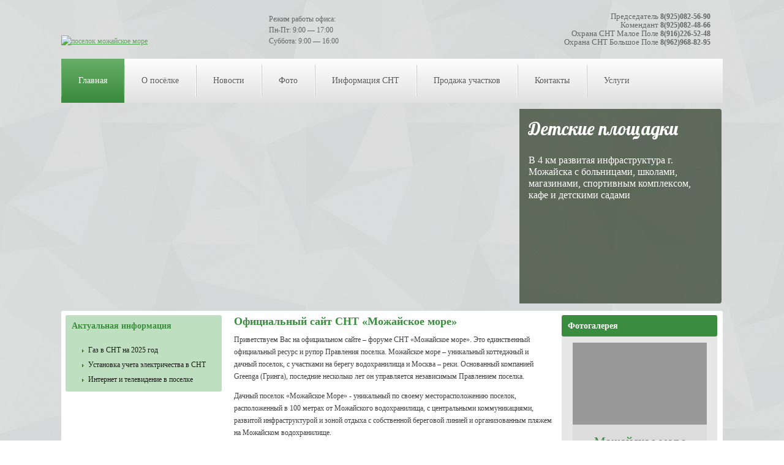

--- FILE ---
content_type: text/html; charset=UTF-8
request_url: https://mozmore.ru/
body_size: 6518
content:


<!DOCTYPE html PUBLIC "-//W3C//DTD XHTML 1.0 Transitional//EN" 
	"http://www.w3.org/TR/xhtml1/DTD/xhtml1-transitional.dtd"> 
<html xmlns="http://www.w3.org/1999/xhtml"> 
<head>
<meta name="keywords" content="можайское море форум гринга можайское море можайское море фото можайское море поселок можайское море официальный сайт участки можайское море дачный поселок можайское море днп можайское море" />
<meta name="description" content="Официальный сайт СНТ «Можайское море»" />
<title>Официальный сайт форум СНТ Можайское море, дачный поселок на Можайском водохранилище от компании Гринга</title>
<meta http-equiv="Content-Type" content="text/html; charset=UTF-8" />
<meta name="robots" content="index, follow" />
<meta name="keywords" content="можайское море форум гринга можайское море можайское море фото можайское море поселок можайское море официальный сайт участки можайское море дачный поселок можайское море днп можайское море" />
<meta name="description" content="Официальный сайт СНТ «Можайское море»" />
<link href="/bitrix/js/ui/design-tokens/dist/ui.design-tokens.min.css?171139818623233" type="text/css"  rel="stylesheet" />
<link href="/bitrix/cache/css/s1/main/page_4490a52abeeae51c23ac1d4e76256ca2/page_4490a52abeeae51c23ac1d4e76256ca2_v1.css?1711398335338" type="text/css"  rel="stylesheet" />
<link href="/bitrix/panel/main/popup.min.css?171139663020774" type="text/css"  rel="stylesheet" />
<link href="/bitrix/cache/css/s1/main/template_4fe8149777c28968c3e278f437c1c1e5/template_4fe8149777c28968c3e278f437c1c1e5_v1.css?17113983352717" type="text/css"  data-template-style="true" rel="stylesheet" />
<script>if(!window.BX)window.BX={};if(!window.BX.message)window.BX.message=function(mess){if(typeof mess==='object'){for(let i in mess) {BX.message[i]=mess[i];} return true;}};</script>
<script>(window.BX||top.BX).message({'JS_CORE_LOADING':'Загрузка...','JS_CORE_NO_DATA':'- Нет данных -','JS_CORE_WINDOW_CLOSE':'Закрыть','JS_CORE_WINDOW_EXPAND':'Развернуть','JS_CORE_WINDOW_NARROW':'Свернуть в окно','JS_CORE_WINDOW_SAVE':'Сохранить','JS_CORE_WINDOW_CANCEL':'Отменить','JS_CORE_WINDOW_CONTINUE':'Продолжить','JS_CORE_H':'ч','JS_CORE_M':'м','JS_CORE_S':'с','JSADM_AI_HIDE_EXTRA':'Скрыть лишние','JSADM_AI_ALL_NOTIF':'Показать все','JSADM_AUTH_REQ':'Требуется авторизация!','JS_CORE_WINDOW_AUTH':'Войти','JS_CORE_IMAGE_FULL':'Полный размер'});</script>

<script src="/bitrix/js/main/core/core.min.js?1711398257223197"></script>

<script>BX.Runtime.registerExtension({'name':'main.core','namespace':'BX','loaded':true});</script>
<script>BX.setJSList(['/bitrix/js/main/core/core_ajax.js','/bitrix/js/main/core/core_promise.js','/bitrix/js/main/polyfill/promise/js/promise.js','/bitrix/js/main/loadext/loadext.js','/bitrix/js/main/loadext/extension.js','/bitrix/js/main/polyfill/promise/js/promise.js','/bitrix/js/main/polyfill/find/js/find.js','/bitrix/js/main/polyfill/includes/js/includes.js','/bitrix/js/main/polyfill/matches/js/matches.js','/bitrix/js/ui/polyfill/closest/js/closest.js','/bitrix/js/main/polyfill/fill/main.polyfill.fill.js','/bitrix/js/main/polyfill/find/js/find.js','/bitrix/js/main/polyfill/matches/js/matches.js','/bitrix/js/main/polyfill/core/dist/polyfill.bundle.js','/bitrix/js/main/core/core.js','/bitrix/js/main/polyfill/intersectionobserver/js/intersectionobserver.js','/bitrix/js/main/lazyload/dist/lazyload.bundle.js','/bitrix/js/main/polyfill/core/dist/polyfill.bundle.js','/bitrix/js/main/parambag/dist/parambag.bundle.js']);
</script>
<script>BX.Runtime.registerExtension({'name':'ui.design-tokens','namespace':'window','loaded':true});</script>
<script>BX.Runtime.registerExtension({'name':'main.pageobject','namespace':'window','loaded':true});</script>
<script>(window.BX||top.BX).message({'JS_CORE_LOADING':'Загрузка...','JS_CORE_NO_DATA':'- Нет данных -','JS_CORE_WINDOW_CLOSE':'Закрыть','JS_CORE_WINDOW_EXPAND':'Развернуть','JS_CORE_WINDOW_NARROW':'Свернуть в окно','JS_CORE_WINDOW_SAVE':'Сохранить','JS_CORE_WINDOW_CANCEL':'Отменить','JS_CORE_WINDOW_CONTINUE':'Продолжить','JS_CORE_H':'ч','JS_CORE_M':'м','JS_CORE_S':'с','JSADM_AI_HIDE_EXTRA':'Скрыть лишние','JSADM_AI_ALL_NOTIF':'Показать все','JSADM_AUTH_REQ':'Требуется авторизация!','JS_CORE_WINDOW_AUTH':'Войти','JS_CORE_IMAGE_FULL':'Полный размер'});</script>
<script>BX.Runtime.registerExtension({'name':'window','namespace':'window','loaded':true});</script>
<script>(window.BX||top.BX).message({'LANGUAGE_ID':'ru','FORMAT_DATE':'DD.MM.YYYY','FORMAT_DATETIME':'DD.MM.YYYY HH:MI:SS','COOKIE_PREFIX':'BITRIX_SM','SERVER_TZ_OFFSET':'10800','UTF_MODE':'Y','SITE_ID':'s1','SITE_DIR':'/','USER_ID':'','SERVER_TIME':'1769708297','USER_TZ_OFFSET':'0','USER_TZ_AUTO':'Y','bitrix_sessid':'d6e727e0910974a2379242e7d3ff3b5b'});</script>


<script  src="/bitrix/cache/js/s1/main/kernel_main/kernel_main_v1.js?1711398453144428"></script>
<script>BX.setJSList(['/bitrix/js/main/session.js','/bitrix/js/main/pageobject/pageobject.js','/bitrix/js/main/core/core_window.js','/bitrix/js/main/date/main.date.js','/bitrix/js/main/core/core_date.js','/bitrix/js/main/utils.js']);</script>
<script>BX.setCSSList(['/bitrix/components/bitrix/news.list/templates/.default/style.css','/local/templates/main/components/bitrix/menu/top-menu/style.css','/local/templates/main/components/bitrix/catalog.section/left-menu/style.css','/local/templates/main/components/bitrix/catalog.section/banners/style.css','/local/templates/main/components/bitrix/news.list/right_foto/style.css','/local/templates/main/components/bitrix/menu/bottom-menu/style.css']);</script>


<script type="text/javascript">var _ba = _ba || []; _ba.push(["aid", "98724b529bf42c1eca3805806c9ee190"]); _ba.push(["host", "mozmore.ru"]); (function() {var ba = document.createElement("script"); ba.type = "text/javascript"; ba.async = true;ba.src = (document.location.protocol == "https:" ? "https://" : "http://") + "bitrix.info/ba.js";var s = document.getElementsByTagName("script")[0];s.parentNode.insertBefore(ba, s);})();</script>


<meta http-equiv="X-UA-Compatible" content="IE=8" />
<meta http-equiv="Content-Type" content="text/html; charset=utf-8" />
<link rel="icon" href="/favicon.ico" type="image/x-icon" />
<link rel="shortcut icon" href="/favicon.ico" type="image/x-icon" /> 
<link rel="stylesheet" type="text/css" href="/local/templates/main/css/reset.css" />
<link rel="stylesheet" type="text/css" href="/local/templates/main/css/main.css" />
<link rel="stylesheet" type="text/css" href="/local/templates/main/css/layout.css" />
<link rel="stylesheet" type="text/css" href="/local/templates/main/css/jquery.fancybox.css" />
<link type="text/css" rel="stylesheet" href="/local/templates/main/css/galary.css" />
<link type="text/css" rel="stylesheet" href="/local/templates/main/css/colorbox.css" />

<script type="text/javascript" src="/local/templates/main/js/jquery-1.7.1.min.js"></script>
<!--<script type="text/javascript" src="js/fansybox.js"></script>-->
<script type="text/javascript" src="/local/templates/main/js/plugin.js"></script>
<script type="text/javascript" src="/local/templates/main/js/script.js"></script>
<script type="text/javascript" src="/local/templates/main/js/jquery.colorbox.js"></script>
</head>
<body>
		<div class="wrap">
		<div id="header">
			<table width="100%">
				<tr>
					<td><a href="/" title="Главная">
						<img width="345" alt="поселок можайское море" src="/upload/SNT.png" height="90" title="СНТ Можайское море">					
					</a></td>
					<td>  </td>
					<td>
						Режим работы офиса:<br/>Пн-Пт: 9:00 — 17:00<br/>Суббота: 9:00 — 16:00					
					</td>
					<td><div>
						Председатель&nbsp;<b>8(925)082-56-90</b><br>
Комендант <b>8(925)082-48-66</b><br>
Охрана СНТ Малое Поле <b>8(916)226-52-48</b><br>
Охрана СНТ Большое Поле <b>8(962)968-82-95</b>					</div></td>
				</tr>
			</table>
			
			<div class="top-menu">
				<div class="menu">
					


			<p class="first"><span>Главная</span></p>
		
			<a href="/o-kompanii.php"  title="О посёлке"><span>О посёлке</span></a>
		
			<a href="/news/"  title="Новости"><span>Новости</span></a>
		
			<a href="/foto/"  title="Фото"><span>Фото</span></a>
		
			<a href="/about/"  title="Информация СНТ"><span>Информация СНТ</span></a>
		
			<a href="http://www.greenga.ru/poselki/mozhayskoe-shosse/poselok-mozhaiskoe-more"  title="Продажа участков"><span>Продажа участков</span></a>
		
			<a href="/contact/"  title="Контакты"><span>Контакты</span></a>
		
			<a href="http://mmgroupp.ru/uslugi-mogayskogo-rayona" class="last" title="Услуги"><span>Услуги</span></a>
		


				
				</div>				
				<div class="search left">
					<form action="/search/index.php" style="text-align: right;">

			<input type="text" name="q" value="" placeholder="Поиск" /><input type="submit" name="s" value=">" />

</form>
				</div>
				<div class="clear"></div>
			</div>
			
			<div class="bid-image-block">
									<div class="ls-slider">
					<div class="ls-slider-wrap">

										<div class="ls-slide" id="bx_3966226736_16">
							<div class="ls-slide-wrap" style="background: url('/upload/iblock/730/730021ca1e3bacae8c18d08f35424a6c.jpg') no-repeat center center">
								<div class="ls-slide-slogan">
									<div class="ls-slide-slogan-wrap">
										<div class="ls-slide-slogan-title">
											Детские площадки										</div>

										<div class="ls-slide-slogan-text">
											В 4 км развитая инфраструктура г. Можайска с больницами, школами, магазинами, спортивным комплексом, кафе и детскими садами										</div>
									</div>
								</div>
							</div>
						</div>
										<div class="ls-slide" id="bx_3966226736_17">
							<div class="ls-slide-wrap" style="background: url('/upload/iblock/78e/78eea19ab1a67c99a2d98a462ac41e3b.jpg') no-repeat center center">
								<div class="ls-slide-slogan">
									<div class="ls-slide-slogan-wrap">
										<div class="ls-slide-slogan-title">
											Круглосуточная охрана, КПП										</div>

										<div class="ls-slide-slogan-text">
																					</div>
									</div>
								</div>
							</div>
						</div>
										<div class="ls-slide" id="bx_3966226736_18">
							<div class="ls-slide-wrap" style="background: url('/upload/iblock/ec3/ec379a12ffab6a956ebd6d8715eeeb7e.jpg') no-repeat center center">
								<div class="ls-slide-slogan">
									<div class="ls-slide-slogan-wrap">
										<div class="ls-slide-slogan-title">
											15 кВт на участок										</div>

										<div class="ls-slide-slogan-text">
											Живописный природный ландшафт, круглогодичный асфальтированный подъезд к поселку.										</div>
									</div>
								</div>
							</div>
						</div>
										<div class="ls-slide" id="bx_3966226736_24">
							<div class="ls-slide-wrap" style="background: url('/upload/iblock/fc9/fc981853bd1e6986b30e75a5b47be8b1.jpg') no-repeat center center">
								<div class="ls-slide-slogan">
									<div class="ls-slide-slogan-wrap">
										<div class="ls-slide-slogan-title">
											Лес										</div>

										<div class="ls-slide-slogan-text">
											Можайское море – уникальный коттеджный и дачный поселок, с участками на берегу водохранилища и Москва – реки. 										</div>
									</div>
								</div>
							</div>
						</div>
										<div class="ls-slide" id="bx_3966226736_23">
							<div class="ls-slide-wrap" style="background: url('/upload/iblock/da7/da7d7cb11646136179206c80dd8385a3.jpg') no-repeat center center">
								<div class="ls-slide-slogan">
									<div class="ls-slide-slogan-wrap">
										<div class="ls-slide-slogan-title">
											Пляж										</div>

										<div class="ls-slide-slogan-text">
											Развитая&nbsp;&nbsp;инфраструктура и зона отдыха с собственной береговой линией и организованным пляжем на Можайском водохранилище.										</div>
									</div>
								</div>
							</div>
						</div>
							</div>
				</div>			</div>
			
		</div>
		<div id="content">
			<div class="left-col left">
					

				

				<div class="left-menu">
					<p class="act-info">Актуальная информация</p>
					<ul class="last" >
			<p>
					<a href="" title=""></a>
			</p>
			
												<li><a href="/service/?ELEMENT_ID=70" title="Газ в СНТ на 2025 год">Газ в СНТ на 2025 год</a></li>
																<li><a href="/service/?ELEMENT_ID=60" title="Установка учета электричества в СНТ ">Установка учета электричества в СНТ </a></li>
																<li><a href="/service/?ELEMENT_ID=409" title="Интернет и телевидение в поселке">Интернет и телевидение в поселке</a></li>
									</ul>
	
					</div>
				<div class="left-banners">
					
						
				
				</div>
			</div>		
			<div class="right-col left">
				<!--<div class="center-banners">
						<img src="/local/templates/main/images/ban3.jpg" title="" alt="" />				</div>-->
				<div class="center-block left">

										<h1>Официальный сайт СНТ «Можайское море»</h1>
<p>
	 Приветствуем Вас на официальном сайте – форуме СНТ «Можайское море». Это единственный официальный ресурс и рупор Правления поселка. Можайское море – уникальный коттеджный и дачный поселок, с участками на берегу водохранилища и Москва – реки. Основанный компанией Greenga (Гринга), последние несколько лет он управляется независимым Правлением поселка.
</p>
<p>
	 Дачный поселок «Можайское Море» - уникальный по своему месторасположению поселок, расположенный в 100 метрах от Можайского водохранилища, с центральными коммуникациями, развитой инфраструктурой и зоной отдыха с собственной береговой линией и организованным пляжем на Можайском водохранилище.
</p>
 <a href="/about/">подробнее →</a> <br>
 <br>
<hr>
 <br>
<h2>Последние новости</h2>
<div class="news-list">
		<p class="news-item" id="bx_3218110189_614">
									<a href="/news/otchet-po-raskhodovaniyu-byudzheta.html"><img
						class="preview_picture"
						border="0"
						src="/upload/iblock/7c1/xvsxagyz3ffjg184n18umpfykdsi910g.jpg"
						width="180"
						height="150"
						alt="ОТЧЕТ О РАСХОДОВАНИИ БЮДЖЕТА"
						title="ОТЧЕТ О РАСХОДОВАНИИ БЮДЖЕТА"
						style="float:left"
						/></a>
										<span class="news-date-time">15.10.2025</span>
											<a href="/news/otchet-po-raskhodovaniyu-byudzheta.html"><b>ОТЧЕТ О РАСХОДОВАНИИ БЮДЖЕТА</b></a><br />
										<p>Предоставляем информацию о расходах за 9 месяцев 2025 года.</p>

<p>Ознакомиться с данными можно по ссылке: <a href="/upload/budjet2025.xlsx">здесь. </a></p><br>							<div style="clear:both"></div>
							</p>
		<p class="news-item" id="bx_3218110189_613">
									<a href="/news/protokol-zasedaniya-pravleniya-20-09-2025.html"><img
						class="preview_picture"
						border="0"
						src="/upload/iblock/b36/uo7ybvfbezet01ztmw55ztsp8cmpcpt6.jpg"
						width="180"
						height="180"
						alt="ПРОТОКОЛ ЗАСЕДАНИЯ ПРАВЛЕНИЯ ОТ 20.09.2025"
						title="ПРОТОКОЛ ЗАСЕДАНИЯ ПРАВЛЕНИЯ ОТ 20.09.2025"
						style="float:left"
						/></a>
										<span class="news-date-time">29.09.2025</span>
											<a href="/news/protokol-zasedaniya-pravleniya-20-09-2025.html"><b>ПРОТОКОЛ ЗАСЕДАНИЯ ПРАВЛЕНИЯ ОТ 20.09.2025</b></a><br />
										<p>Публикуем протокол заседания правления №9 от 20.09.2025 г.</p>
<p>С протоколом можно ознакомиться по ссылке: <a href="/upload/Protokol9.pdf"> тут. </a></p><br>							<div style="clear:both"></div>
							</p>
</div>

				</div>				
				<div class="right-block left">
										<div class="right-fotos">
						
<p class="foto-info">Фотогалерея</p>

<div class="foto-r">
	<!-- <a href="/foto/" rel="group1"><div class="main-item-box main-item-box2" style="background: url('/getpic.php?w=400&src=/upload/iblock/2a5/2a5caa781bedd3e42ad4c60ea0ac4254.jpg') no-repeat center center"> -->
	<a href="/foto/" rel="group1"><div class="main-item-box main-item-box2" style="background-image: url('/upload/iblock/2a5/2a5caa781bedd3e42ad4c60ea0ac4254.jpg');">
	        <div>«Можайское море»</div>
	</div></a>

			<div class="cat-divider1"></div>	</div>
<div class="foto-r">
	<!-- <a href="/foto/" rel="group1"><div class="main-item-box main-item-box2" style="background: url('/getpic.php?w=400&src=/upload/iblock/320/32050192ed82994c770d5fc648ce281b.jpg') no-repeat center center"> -->
	<a href="/foto/" rel="group1"><div class="main-item-box main-item-box2" style="background-image: url('/upload/iblock/320/32050192ed82994c770d5fc648ce281b.jpg');">
	        <div>«Можайское море»</div>
	</div></a>

			<div class="both"></div><br/><br/>
	</div>
<div class="foto-r">
	<!-- <a href="/foto/" rel="group1"><div class="main-item-box main-item-box2" style="background: url('/getpic.php?w=400&src=/upload/iblock/d71/d71d0a8115b53162eee8db3b67dbf3e3.JPG') no-repeat center center"> -->
	<a href="/foto/" rel="group1"><div class="main-item-box main-item-box2" style="background-image: url('/upload/iblock/d71/d71d0a8115b53162eee8db3b67dbf3e3.JPG');">
	        <div>«Можайское море»</div>
	</div></a>

				</div>

<div class="both"></div><br/><br/>
					</div>
					<div class="right-banners">
						
							</div>
				</div>
			</div>
			<div class="clear"></div>
		</div>
		<div id="footer">
			<table>
				<tr>
					<td>
						<div class="menu">
							

			<span>Главная</span>
		&nbsp;&nbsp;			<a href="/o-kompanii.php" title="О посёлке">О посёлке</a>
		&nbsp;&nbsp;			<a href="/news/" title="Новости">Новости</a>
		&nbsp;&nbsp;			<a href="/foto/" title="Фото">Фото</a>
		&nbsp;&nbsp;			<a href="/about/" title="Информация СНТ">Информация СНТ</a>
		&nbsp;&nbsp;			<a href="http://www.greenga.ru/poselki/mozhayskoe-shosse/poselok-mozhaiskoe-more" title="Продажа участков">Продажа участков</a>
		&nbsp;&nbsp;			<a href="/contact/" title="Контакты">Контакты</a>
		&nbsp;&nbsp;			<a href="http://mmgroupp.ru/uslugi-mogayskogo-rayona" title="Услуги">Услуги</a>
		

						</div>					
						<div>
						Председатель&nbsp;<b>8(925)082-56-90</b><br>
Комендант <b>8(925)082-48-66</b><br>
Охрана СНТ Малое Поле <b>8(916)226-52-48</b><br>
Охрана СНТ Большое Поле <b>8(962)968-82-95</b>						
						</div>					
					</td>
					<td><div class="logo"><a href="/" title="Главная">
						<img width="245" alt="поселок можайское море" src="/upload/SNT.png" height="64" title="СНТ Можайское море">				
					</a></div></td>
					<td>
						<div class="copy">
							<p>&copy;&nbsp;2025&nbsp; Все права зищищены.    </p>
							<p>
								<a href="http://twitter.com/" target="_blank"><img src="/local/templates/main/images/twitter.png" /></a>
<a href="http://www.facebook.com/" target="_blank"><img src="/local/templates/main/images/facebook.png" /></a>
<a href="http://www.odnoklassniki.ru/" target="_blank"><img src="/local/templates/main/images/class.png" /></a>
<a href="http://vk.com/" target="_blank"><img src="/local/templates/main/images/vk.png" /></a>								<!-- Yandex.Metrika informer --><a href="https://metrika.yandex.ru/stat/?id=29446325&amp;from=informer" target="_blank" rel="nofollow"><img src="//bs.yandex.ru/informer/29446325/3_1_FFFFFFFF_EFEFEFFF_0_pageviews" style="width:88px; height:31px; border:0;" alt="Яндекс.Метрика" title="Яндекс.Метрика: данные за сегодня (просмотры, визиты и уникальные посетители)" onclick="try{Ya.Metrika.informer({i:this,id:29446325,lang:'ru'});return false}catch(e){}"/></a><!-- /Yandex.Metrika informer --><!-- Yandex.Metrika counter --><script type="text/javascript">(function (d, w, c) { (w[c] = w[c] || []).push(function() { try { w.yaCounter29446325 = new Ya.Metrika({id:29446325, webvisor:true, clickmap:true, trackLinks:true, accurateTrackBounce:true}); } catch(e) { } }); var n = d.getElementsByTagName("script")[0], s = d.createElement("script"), f = function () { n.parentNode.insertBefore(s, n); }; s.type = "text/javascript"; s.async = true; s.src = (d.location.protocol == "https:" ? "https:" : "http:") + "//mc.yandex.ru/metrika/watch.js"; if (w.opera == "[object Opera]") { d.addEventListener("DOMContentLoaded", f, false); } else { f(); } })(document, window, "yandex_metrika_callbacks");</script><noscript><div><img src="//mc.yandex.ru/watch/29446325" style="position:absolute; left:-9999px;" alt="" /></div></noscript><!-- /Yandex.Metrika counter -->
&nbsp;
<!--LiveInternet counter--><script type="text/javascript">document.write("<a href='//www.liveinternet.ru/click' target=_blank><img src='//counter.yadro.ru/hit?t11.1;r" + escape(document.referrer) + ((typeof(screen)=="undefined")?"":";s"+screen.width+"*"+screen.height+"*"+(screen.colorDepth?screen.colorDepth:screen.pixelDepth)) + ";u" + escape(document.URL) + ";" + Math.random() + "' border=0 width=88 height=31 alt='' title='LiveInternet: показано число просмотров за 24 часа, посетителей за 24 часа и за сегодня'><\/a>")</script><!--/LiveInternet-->
							

							</p>
						</div>					
					</td>
				</tr>
			</table>
		</div>
	</div>

</body>
</html>

--- FILE ---
content_type: text/css
request_url: https://mozmore.ru/local/templates/main/css/reset.css
body_size: 16104
content:
HTML {
	BORDER-BOTTOM: 0px; TEXT-ALIGN: left; BORDER-LEFT: 0px; PADDING-BOTTOM: 0px; MARGIN: 0px; PADDING-LEFT: 0px; PADDING-RIGHT: 0px; BACKGROUND-REPEAT: no-repeat; BACKGROUND-POSITION: 0px 0px; FONT-SIZE: 100%; BORDER-TOP: 0px; BORDER-RIGHT: 0px; PADDING-TOP: 0px
}
BODY {
	BORDER-BOTTOM: 0px; TEXT-ALIGN: left; BORDER-LEFT: 0px; PADDING-BOTTOM: 0px; MARGIN: 0px; PADDING-LEFT: 0px; PADDING-RIGHT: 0px; BACKGROUND-REPEAT: no-repeat; BACKGROUND-POSITION: 0px 0px; FONT-SIZE: 100%; BORDER-TOP: 0px; BORDER-RIGHT: 0px; PADDING-TOP: 0px
}
DIV {
	BORDER-BOTTOM: 0px; TEXT-ALIGN: left; BORDER-LEFT: 0px; PADDING-BOTTOM: 0px; MARGIN: 0px; PADDING-LEFT: 0px; PADDING-RIGHT: 0px; BACKGROUND-REPEAT: no-repeat; BACKGROUND-POSITION: 0px 0px; FONT-SIZE: 100%; BORDER-TOP: 0px; BORDER-RIGHT: 0px; PADDING-TOP: 0px
}
SPAN {
	BORDER-BOTTOM: 0px; TEXT-ALIGN: left; BORDER-LEFT: 0px; PADDING-BOTTOM: 0px; MARGIN: 0px; PADDING-LEFT: 0px; PADDING-RIGHT: 0px; BACKGROUND-REPEAT: no-repeat; BACKGROUND-POSITION: 0px 0px; FONT-SIZE: 100%; BORDER-TOP: 0px; BORDER-RIGHT: 0px; PADDING-TOP: 0px
}
APPLET {
	BORDER-BOTTOM: 0px; TEXT-ALIGN: left; BORDER-LEFT: 0px; PADDING-BOTTOM: 0px; MARGIN: 0px; PADDING-LEFT: 0px; PADDING-RIGHT: 0px; BACKGROUND-REPEAT: no-repeat; BACKGROUND-POSITION: 0px 0px; FONT-SIZE: 100%; BORDER-TOP: 0px; BORDER-RIGHT: 0px; PADDING-TOP: 0px
}
OBJECT {
	BORDER-BOTTOM: 0px; TEXT-ALIGN: left; BORDER-LEFT: 0px; PADDING-BOTTOM: 0px; MARGIN: 0px; PADDING-LEFT: 0px; PADDING-RIGHT: 0px; BACKGROUND-REPEAT: no-repeat; BACKGROUND-POSITION: 0px 0px; FONT-SIZE: 100%; BORDER-TOP: 0px; BORDER-RIGHT: 0px; PADDING-TOP: 0px
}
IFRAME {
	BORDER-BOTTOM: 0px; TEXT-ALIGN: left; BORDER-LEFT: 0px; PADDING-BOTTOM: 0px; MARGIN: 0px; PADDING-LEFT: 0px; PADDING-RIGHT: 0px; BACKGROUND-REPEAT: no-repeat; BACKGROUND-POSITION: 0px 0px; FONT-SIZE: 100%; BORDER-TOP: 0px; BORDER-RIGHT: 0px; PADDING-TOP: 0px
}
H1 {
	BORDER-BOTTOM: 0px; TEXT-ALIGN: left; BORDER-LEFT: 0px; PADDING-BOTTOM: 0px; MARGIN: 0px; PADDING-LEFT: 0px; PADDING-RIGHT: 0px; BACKGROUND-REPEAT: no-repeat; BACKGROUND-POSITION: 0px 0px; FONT-SIZE: 100%; BORDER-TOP: 0px; BORDER-RIGHT: 0px; PADDING-TOP: 0px
}
H2 {
	BORDER-BOTTOM: 0px; TEXT-ALIGN: left; BORDER-LEFT: 0px; PADDING-BOTTOM: 0px; MARGIN: 0px; PADDING-LEFT: 0px; PADDING-RIGHT: 0px; BACKGROUND-REPEAT: no-repeat; BACKGROUND-POSITION: 0px 0px; FONT-SIZE: 100%; BORDER-TOP: 0px; BORDER-RIGHT: 0px; PADDING-TOP: 0px
}
H3 {
	BORDER-BOTTOM: 0px; TEXT-ALIGN: left; BORDER-LEFT: 0px; PADDING-BOTTOM: 0px; MARGIN: 0px; PADDING-LEFT: 0px; PADDING-RIGHT: 0px; BACKGROUND-REPEAT: no-repeat; BACKGROUND-POSITION: 0px 0px; FONT-SIZE: 100%; BORDER-TOP: 0px; BORDER-RIGHT: 0px; PADDING-TOP: 0px
}
H4 {
	BORDER-BOTTOM: 0px; TEXT-ALIGN: left; BORDER-LEFT: 0px; PADDING-BOTTOM: 0px; MARGIN: 0px; PADDING-LEFT: 0px; PADDING-RIGHT: 0px; BACKGROUND-REPEAT: no-repeat; BACKGROUND-POSITION: 0px 0px; FONT-SIZE: 100%; BORDER-TOP: 0px; BORDER-RIGHT: 0px; PADDING-TOP: 0px
}
H5 {
	BORDER-BOTTOM: 0px; TEXT-ALIGN: left; BORDER-LEFT: 0px; PADDING-BOTTOM: 0px; MARGIN: 0px; PADDING-LEFT: 0px; PADDING-RIGHT: 0px; BACKGROUND-REPEAT: no-repeat; BACKGROUND-POSITION: 0px 0px; FONT-SIZE: 100%; BORDER-TOP: 0px; BORDER-RIGHT: 0px; PADDING-TOP: 0px
}
H6 {
	BORDER-BOTTOM: 0px; TEXT-ALIGN: left; BORDER-LEFT: 0px; PADDING-BOTTOM: 0px; MARGIN: 0px; PADDING-LEFT: 0px; PADDING-RIGHT: 0px; BACKGROUND-REPEAT: no-repeat; BACKGROUND-POSITION: 0px 0px; FONT-SIZE: 100%; BORDER-TOP: 0px; BORDER-RIGHT: 0px; PADDING-TOP: 0px
}
P {
	BORDER-BOTTOM: 0px; TEXT-ALIGN: left; BORDER-LEFT: 0px; PADDING-BOTTOM: 0px; MARGIN: 0px; PADDING-LEFT: 0px; PADDING-RIGHT: 0px; BACKGROUND-REPEAT: no-repeat; BACKGROUND-POSITION: 0px 0px; FONT-SIZE: 100%; BORDER-TOP: 0px; BORDER-RIGHT: 0px; PADDING-TOP: 0px
}
BLOCKQUOTE {
	BORDER-BOTTOM: 0px; TEXT-ALIGN: left; BORDER-LEFT: 0px; PADDING-BOTTOM: 0px; MARGIN: 0px; PADDING-LEFT: 0px; PADDING-RIGHT: 0px; BACKGROUND-REPEAT: no-repeat; BACKGROUND-POSITION: 0px 0px; FONT-SIZE: 100%; BORDER-TOP: 0px; BORDER-RIGHT: 0px; PADDING-TOP: 0px
}
PRE {
	BORDER-BOTTOM: 0px; TEXT-ALIGN: left; BORDER-LEFT: 0px; PADDING-BOTTOM: 0px; MARGIN: 0px; PADDING-LEFT: 0px; PADDING-RIGHT: 0px; BACKGROUND-REPEAT: no-repeat; BACKGROUND-POSITION: 0px 0px; FONT-SIZE: 100%; BORDER-TOP: 0px; BORDER-RIGHT: 0px; PADDING-TOP: 0px
}
A {
	BORDER-BOTTOM: 0px; TEXT-ALIGN: left; BORDER-LEFT: 0px; PADDING-BOTTOM: 0px; MARGIN: 0px; PADDING-LEFT: 0px; PADDING-RIGHT: 0px; BACKGROUND-REPEAT: no-repeat; BACKGROUND-POSITION: 0px 0px; FONT-SIZE: 100%; BORDER-TOP: 0px; BORDER-RIGHT: 0px; PADDING-TOP: 0px
}
ABBR {
	BORDER-BOTTOM: 0px; TEXT-ALIGN: left; BORDER-LEFT: 0px; PADDING-BOTTOM: 0px; MARGIN: 0px; PADDING-LEFT: 0px; PADDING-RIGHT: 0px; BACKGROUND-REPEAT: no-repeat; BACKGROUND-POSITION: 0px 0px; FONT-SIZE: 100%; BORDER-TOP: 0px; BORDER-RIGHT: 0px; PADDING-TOP: 0px
}
ACRONYM {
	BORDER-BOTTOM: 0px; TEXT-ALIGN: left; BORDER-LEFT: 0px; PADDING-BOTTOM: 0px; MARGIN: 0px; PADDING-LEFT: 0px; PADDING-RIGHT: 0px; BACKGROUND-REPEAT: no-repeat; BACKGROUND-POSITION: 0px 0px; FONT-SIZE: 100%; BORDER-TOP: 0px; BORDER-RIGHT: 0px; PADDING-TOP: 0px
}
ADDRESS {
	BORDER-BOTTOM: 0px; TEXT-ALIGN: left; BORDER-LEFT: 0px; PADDING-BOTTOM: 0px; MARGIN: 0px; PADDING-LEFT: 0px; PADDING-RIGHT: 0px; BACKGROUND-REPEAT: no-repeat; BACKGROUND-POSITION: 0px 0px; FONT-SIZE: 100%; BORDER-TOP: 0px; BORDER-RIGHT: 0px; PADDING-TOP: 0px
}
BIG {
	BORDER-BOTTOM: 0px; TEXT-ALIGN: left; BORDER-LEFT: 0px; PADDING-BOTTOM: 0px; MARGIN: 0px; PADDING-LEFT: 0px; PADDING-RIGHT: 0px; BACKGROUND-REPEAT: no-repeat; BACKGROUND-POSITION: 0px 0px; FONT-SIZE: 100%; BORDER-TOP: 0px; BORDER-RIGHT: 0px; PADDING-TOP: 0px
}
CITE {
	BORDER-BOTTOM: 0px; TEXT-ALIGN: left; BORDER-LEFT: 0px; PADDING-BOTTOM: 0px; MARGIN: 0px; PADDING-LEFT: 0px; PADDING-RIGHT: 0px; BACKGROUND-REPEAT: no-repeat; BACKGROUND-POSITION: 0px 0px; FONT-SIZE: 100%; BORDER-TOP: 0px; BORDER-RIGHT: 0px; PADDING-TOP: 0px
}
CODE {
	BORDER-BOTTOM: 0px; TEXT-ALIGN: left; BORDER-LEFT: 0px; PADDING-BOTTOM: 0px; MARGIN: 0px; PADDING-LEFT: 0px; PADDING-RIGHT: 0px; BACKGROUND-REPEAT: no-repeat; BACKGROUND-POSITION: 0px 0px; FONT-SIZE: 100%; BORDER-TOP: 0px; BORDER-RIGHT: 0px; PADDING-TOP: 0px
}
DEL {
	BORDER-BOTTOM: 0px; TEXT-ALIGN: left; BORDER-LEFT: 0px; PADDING-BOTTOM: 0px; MARGIN: 0px; PADDING-LEFT: 0px; PADDING-RIGHT: 0px; BACKGROUND-REPEAT: no-repeat; BACKGROUND-POSITION: 0px 0px; FONT-SIZE: 100%; BORDER-TOP: 0px; BORDER-RIGHT: 0px; PADDING-TOP: 0px
}
DFN {
	BORDER-BOTTOM: 0px; TEXT-ALIGN: left; BORDER-LEFT: 0px; PADDING-BOTTOM: 0px; MARGIN: 0px; PADDING-LEFT: 0px; PADDING-RIGHT: 0px; BACKGROUND-REPEAT: no-repeat; BACKGROUND-POSITION: 0px 0px; FONT-SIZE: 100%; BORDER-TOP: 0px; BORDER-RIGHT: 0px; PADDING-TOP: 0px
}
EM {
	BORDER-BOTTOM: 0px; TEXT-ALIGN: left; BORDER-LEFT: 0px; PADDING-BOTTOM: 0px; MARGIN: 0px; PADDING-LEFT: 0px; PADDING-RIGHT: 0px; BACKGROUND-REPEAT: no-repeat; BACKGROUND-POSITION: 0px 0px; FONT-SIZE: 100%; BORDER-TOP: 0px; BORDER-RIGHT: 0px; PADDING-TOP: 0px
}
FONT {
	BORDER-BOTTOM: 0px; TEXT-ALIGN: left; BORDER-LEFT: 0px; PADDING-BOTTOM: 0px; MARGIN: 0px; PADDING-LEFT: 0px; PADDING-RIGHT: 0px; BACKGROUND-REPEAT: no-repeat; BACKGROUND-POSITION: 0px 0px; FONT-SIZE: 100%; BORDER-TOP: 0px; BORDER-RIGHT: 0px; PADDING-TOP: 0px
}
IMG {
	BORDER-BOTTOM: 0px; TEXT-ALIGN: left; BORDER-LEFT: 0px; PADDING-BOTTOM: 0px; MARGIN: 0px; PADDING-LEFT: 0px; PADDING-RIGHT: 0px; BACKGROUND-REPEAT: no-repeat; BACKGROUND-POSITION: 0px 0px; FONT-SIZE: 100%; BORDER-TOP: 0px; BORDER-RIGHT: 0px; PADDING-TOP: 0px
}
INS {
	BORDER-BOTTOM: 0px; TEXT-ALIGN: left; BORDER-LEFT: 0px; PADDING-BOTTOM: 0px; MARGIN: 0px; PADDING-LEFT: 0px; PADDING-RIGHT: 0px; BACKGROUND-REPEAT: no-repeat; BACKGROUND-POSITION: 0px 0px; FONT-SIZE: 100%; BORDER-TOP: 0px; BORDER-RIGHT: 0px; PADDING-TOP: 0px
}
KBD {
	BORDER-BOTTOM: 0px; TEXT-ALIGN: left; BORDER-LEFT: 0px; PADDING-BOTTOM: 0px; MARGIN: 0px; PADDING-LEFT: 0px; PADDING-RIGHT: 0px; BACKGROUND-REPEAT: no-repeat; BACKGROUND-POSITION: 0px 0px; FONT-SIZE: 100%; BORDER-TOP: 0px; BORDER-RIGHT: 0px; PADDING-TOP: 0px
}
Q {
	BORDER-BOTTOM: 0px; TEXT-ALIGN: left; BORDER-LEFT: 0px; PADDING-BOTTOM: 0px; MARGIN: 0px; PADDING-LEFT: 0px; PADDING-RIGHT: 0px; BACKGROUND-REPEAT: no-repeat; BACKGROUND-POSITION: 0px 0px; FONT-SIZE: 100%; BORDER-TOP: 0px; BORDER-RIGHT: 0px; PADDING-TOP: 0px
}
S {
	BORDER-BOTTOM: 0px; TEXT-ALIGN: left; BORDER-LEFT: 0px; PADDING-BOTTOM: 0px; MARGIN: 0px; PADDING-LEFT: 0px; PADDING-RIGHT: 0px; BACKGROUND-REPEAT: no-repeat; BACKGROUND-POSITION: 0px 0px; FONT-SIZE: 100%; BORDER-TOP: 0px; BORDER-RIGHT: 0px; PADDING-TOP: 0px
}
SAMP {
	BORDER-BOTTOM: 0px; TEXT-ALIGN: left; BORDER-LEFT: 0px; PADDING-BOTTOM: 0px; MARGIN: 0px; PADDING-LEFT: 0px; PADDING-RIGHT: 0px; BACKGROUND-REPEAT: no-repeat; BACKGROUND-POSITION: 0px 0px; FONT-SIZE: 100%; BORDER-TOP: 0px; BORDER-RIGHT: 0px; PADDING-TOP: 0px
}
SMALL {
	BORDER-BOTTOM: 0px; TEXT-ALIGN: left; BORDER-LEFT: 0px; PADDING-BOTTOM: 0px; MARGIN: 0px; PADDING-LEFT: 0px; PADDING-RIGHT: 0px; BACKGROUND-REPEAT: no-repeat; BACKGROUND-POSITION: 0px 0px; FONT-SIZE: 100%; BORDER-TOP: 0px; BORDER-RIGHT: 0px; PADDING-TOP: 0px
}
STRIKE {
	BORDER-BOTTOM: 0px; TEXT-ALIGN: left; BORDER-LEFT: 0px; PADDING-BOTTOM: 0px; MARGIN: 0px; PADDING-LEFT: 0px; PADDING-RIGHT: 0px; BACKGROUND-REPEAT: no-repeat; BACKGROUND-POSITION: 0px 0px; FONT-SIZE: 100%; BORDER-TOP: 0px; BORDER-RIGHT: 0px; PADDING-TOP: 0px
}
STRONG {
	BORDER-BOTTOM: 0px; TEXT-ALIGN: left; BORDER-LEFT: 0px; PADDING-BOTTOM: 0px; MARGIN: 0px; PADDING-LEFT: 0px; PADDING-RIGHT: 0px; BACKGROUND-REPEAT: no-repeat; BACKGROUND-POSITION: 0px 0px; FONT-SIZE: 100%; BORDER-TOP: 0px; BORDER-RIGHT: 0px; PADDING-TOP: 0px
}
SUB {
	BORDER-BOTTOM: 0px; TEXT-ALIGN: left; BORDER-LEFT: 0px; PADDING-BOTTOM: 0px; MARGIN: 0px; PADDING-LEFT: 0px; PADDING-RIGHT: 0px; BACKGROUND-REPEAT: no-repeat; BACKGROUND-POSITION: 0px 0px; FONT-SIZE: 100%; BORDER-TOP: 0px; BORDER-RIGHT: 0px; PADDING-TOP: 0px
}
SUP {
	BORDER-BOTTOM: 0px; TEXT-ALIGN: left; BORDER-LEFT: 0px; PADDING-BOTTOM: 0px; MARGIN: 0px; PADDING-LEFT: 0px; PADDING-RIGHT: 0px; BACKGROUND-REPEAT: no-repeat; BACKGROUND-POSITION: 0px 0px; FONT-SIZE: 100%; BORDER-TOP: 0px; BORDER-RIGHT: 0px; PADDING-TOP: 0px
}
TT {
	BORDER-BOTTOM: 0px; TEXT-ALIGN: left; BORDER-LEFT: 0px; PADDING-BOTTOM: 0px; MARGIN: 0px; PADDING-LEFT: 0px; PADDING-RIGHT: 0px; BACKGROUND-REPEAT: no-repeat; BACKGROUND-POSITION: 0px 0px; FONT-SIZE: 100%; BORDER-TOP: 0px; BORDER-RIGHT: 0px; PADDING-TOP: 0px
}
VAR {
	BORDER-BOTTOM: 0px; TEXT-ALIGN: left; BORDER-LEFT: 0px; PADDING-BOTTOM: 0px; MARGIN: 0px; PADDING-LEFT: 0px; PADDING-RIGHT: 0px; BACKGROUND-REPEAT: no-repeat; BACKGROUND-POSITION: 0px 0px; FONT-SIZE: 100%; BORDER-TOP: 0px; BORDER-RIGHT: 0px; PADDING-TOP: 0px
}
DD {
	BORDER-BOTTOM: 0px; TEXT-ALIGN: left; BORDER-LEFT: 0px; PADDING-BOTTOM: 0px; MARGIN: 0px; PADDING-LEFT: 0px; PADDING-RIGHT: 0px; BACKGROUND-REPEAT: no-repeat; BACKGROUND-POSITION: 0px 0px; FONT-SIZE: 100%; BORDER-TOP: 0px; BORDER-RIGHT: 0px; PADDING-TOP: 0px
}
DL {
	BORDER-BOTTOM: 0px; TEXT-ALIGN: left; BORDER-LEFT: 0px; PADDING-BOTTOM: 0px; MARGIN: 0px; PADDING-LEFT: 0px; PADDING-RIGHT: 0px; BACKGROUND-REPEAT: no-repeat; BACKGROUND-POSITION: 0px 0px; FONT-SIZE: 100%; BORDER-TOP: 0px; BORDER-RIGHT: 0px; PADDING-TOP: 0px
}
DT {
	BORDER-BOTTOM: 0px; TEXT-ALIGN: left; BORDER-LEFT: 0px; PADDING-BOTTOM: 0px; MARGIN: 0px; PADDING-LEFT: 0px; PADDING-RIGHT: 0px; BACKGROUND-REPEAT: no-repeat; BACKGROUND-POSITION: 0px 0px; FONT-SIZE: 100%; BORDER-TOP: 0px; BORDER-RIGHT: 0px; PADDING-TOP: 0px
}
LI {
	BORDER-BOTTOM: 0px; TEXT-ALIGN: left; BORDER-LEFT: 0px; PADDING-BOTTOM: 0px; MARGIN: 0px; PADDING-LEFT: 0px; PADDING-RIGHT: 0px; BACKGROUND-REPEAT: no-repeat; BACKGROUND-POSITION: 0px 0px; FONT-SIZE: 100%; BORDER-TOP: 0px; BORDER-RIGHT: 0px; PADDING-TOP: 0px
}
OL {
	BORDER-BOTTOM: 0px; TEXT-ALIGN: left; BORDER-LEFT: 0px; PADDING-BOTTOM: 0px; MARGIN: 0px; PADDING-LEFT: 0px; PADDING-RIGHT: 0px; BACKGROUND-REPEAT: no-repeat; BACKGROUND-POSITION: 0px 0px; FONT-SIZE: 100%; BORDER-TOP: 0px; BORDER-RIGHT: 0px; PADDING-TOP: 0px
}
UL {
	BORDER-BOTTOM: 0px; TEXT-ALIGN: left; BORDER-LEFT: 0px; PADDING-BOTTOM: 0px; MARGIN: 0px; PADDING-LEFT: 0px; PADDING-RIGHT: 0px; BACKGROUND-REPEAT: no-repeat; BACKGROUND-POSITION: 0px 0px; FONT-SIZE: 100%; BORDER-TOP: 0px; BORDER-RIGHT: 0px; PADDING-TOP: 0px
}
FIELDSET {
	BORDER-BOTTOM: 0px; TEXT-ALIGN: left; BORDER-LEFT: 0px; PADDING-BOTTOM: 0px; MARGIN: 0px; PADDING-LEFT: 0px; PADDING-RIGHT: 0px; BACKGROUND-REPEAT: no-repeat; BACKGROUND-POSITION: 0px 0px; FONT-SIZE: 100%; BORDER-TOP: 0px; BORDER-RIGHT: 0px; PADDING-TOP: 0px
}
FORM {
	BORDER-BOTTOM: 0px; TEXT-ALIGN: left; BORDER-LEFT: 0px; PADDING-BOTTOM: 0px; MARGIN: 0px; PADDING-LEFT: 0px; PADDING-RIGHT: 0px; BACKGROUND-REPEAT: no-repeat; BACKGROUND-POSITION: 0px 0px; FONT-SIZE: 100%; BORDER-TOP: 0px; BORDER-RIGHT: 0px; PADDING-TOP: 0px
}
LABEL {
	BORDER-BOTTOM: 0px; TEXT-ALIGN: left; BORDER-LEFT: 0px; PADDING-BOTTOM: 0px; MARGIN: 0px; PADDING-LEFT: 0px; PADDING-RIGHT: 0px; BACKGROUND-REPEAT: no-repeat; BACKGROUND-POSITION: 0px 0px; FONT-SIZE: 100%; BORDER-TOP: 0px; BORDER-RIGHT: 0px; PADDING-TOP: 0px
}
LEGEND {
	BORDER-BOTTOM: 0px; TEXT-ALIGN: left; BORDER-LEFT: 0px; PADDING-BOTTOM: 0px; MARGIN: 0px; PADDING-LEFT: 0px; PADDING-RIGHT: 0px; BACKGROUND-REPEAT: no-repeat; BACKGROUND-POSITION: 0px 0px; FONT-SIZE: 100%; BORDER-TOP: 0px; BORDER-RIGHT: 0px; PADDING-TOP: 0px
}
TABLE {
	BORDER-BOTTOM: 0px; TEXT-ALIGN: left; BORDER-LEFT: 0px; PADDING-BOTTOM: 0px; MARGIN: 0px; PADDING-LEFT: 0px; PADDING-RIGHT: 0px; BACKGROUND-REPEAT: no-repeat; BACKGROUND-POSITION: 0px 0px; FONT-SIZE: 100%; BORDER-TOP: 0px; BORDER-RIGHT: 0px; PADDING-TOP: 0px
}
CAPTION {
	BORDER-BOTTOM: 0px; TEXT-ALIGN: left; BORDER-LEFT: 0px; PADDING-BOTTOM: 0px; MARGIN: 0px; PADDING-LEFT: 0px; PADDING-RIGHT: 0px; BACKGROUND-REPEAT: no-repeat; BACKGROUND-POSITION: 0px 0px; FONT-SIZE: 100%; BORDER-TOP: 0px; BORDER-RIGHT: 0px; PADDING-TOP: 0px
}
TBODY {
	BORDER-BOTTOM: 0px; TEXT-ALIGN: left; BORDER-LEFT: 0px; PADDING-BOTTOM: 0px; MARGIN: 0px; PADDING-LEFT: 0px; PADDING-RIGHT: 0px; BACKGROUND-REPEAT: no-repeat; BACKGROUND-POSITION: 0px 0px; FONT-SIZE: 100%; BORDER-TOP: 0px; BORDER-RIGHT: 0px; PADDING-TOP: 0px
}
TFOOT {
	BORDER-BOTTOM: 0px; TEXT-ALIGN: left; BORDER-LEFT: 0px; PADDING-BOTTOM: 0px; MARGIN: 0px; PADDING-LEFT: 0px; PADDING-RIGHT: 0px; BACKGROUND-REPEAT: no-repeat; BACKGROUND-POSITION: 0px 0px; FONT-SIZE: 100%; BORDER-TOP: 0px; BORDER-RIGHT: 0px; PADDING-TOP: 0px
}
THEAD {
	BORDER-BOTTOM: 0px; TEXT-ALIGN: left; BORDER-LEFT: 0px; PADDING-BOTTOM: 0px; MARGIN: 0px; PADDING-LEFT: 0px; PADDING-RIGHT: 0px; BACKGROUND-REPEAT: no-repeat; BACKGROUND-POSITION: 0px 0px; FONT-SIZE: 100%; BORDER-TOP: 0px; BORDER-RIGHT: 0px; PADDING-TOP: 0px
}
TR {
	BORDER-BOTTOM: 0px; TEXT-ALIGN: left; BORDER-LEFT: 0px; PADDING-BOTTOM: 0px; MARGIN: 0px; PADDING-LEFT: 0px; PADDING-RIGHT: 0px; BACKGROUND-REPEAT: no-repeat; BACKGROUND-POSITION: 0px 0px; FONT-SIZE: 100%; BORDER-TOP: 0px; BORDER-RIGHT: 0px; PADDING-TOP: 0px
}
TH {
	BORDER-BOTTOM: 0px; TEXT-ALIGN: left; BORDER-LEFT: 0px; PADDING-BOTTOM: 0px; MARGIN: 0px; PADDING-LEFT: 0px; PADDING-RIGHT: 0px; BACKGROUND-REPEAT: no-repeat; BACKGROUND-POSITION: 0px 0px; FONT-SIZE: 100%; BORDER-TOP: 0px; BORDER-RIGHT: 0px; PADDING-TOP: 0px
}
TD {
	BORDER-BOTTOM: 0px; TEXT-ALIGN: left; BORDER-LEFT: 0px; PADDING-BOTTOM: 0px; MARGIN: 0px; PADDING-LEFT: 0px; PADDING-RIGHT: 0px; BACKGROUND-REPEAT: no-repeat; BACKGROUND-POSITION: 0px 0px; FONT-SIZE: 100%; BORDER-TOP: 0px; BORDER-RIGHT: 0px; PADDING-TOP: 0px
}
A IMG {
	BORDER-BOTTOM: 0px; BORDER-LEFT: 0px; BORDER-TOP: 0px; BORDER-RIGHT: 0px
}
:link IMG {
	BORDER-BOTTOM: 0px; BORDER-LEFT: 0px; BORDER-TOP: 0px; BORDER-RIGHT: 0px
}
:visited IMG {
	BORDER-BOTTOM: 0px; BORDER-LEFT: 0px; BORDER-TOP: 0px; BORDER-RIGHT: 0px
}
TABLE {
	BORDER-SPACING: 0; BORDER-COLLAPSE: collapse
}
OL {
	LIST-STYLE: none none outside
}
UL {
	LIST-STYLE: none none outside
}
Q:before {
	CONTENT: ""
}
Q:after {
	CONTENT: ""
}
BLOCKQUOTE:before {
	CONTENT: ""
}
BLOCKQUOTE:after {
	CONTENT: ""
}
P {
	
}

--- FILE ---
content_type: text/css
request_url: https://mozmore.ru/local/templates/main/css/main.css
body_size: 220
content:
HTML {
	HEIGHT: auto;
}
BODY {
	WIDTH: auto; 
	FONT-FAMILY: Verdana;  
	COLOR: #000000; 
	FONT-SIZE: 12px;	
	LINE-HEIGHT: 14px;	
	HEIGHT: auto;
}
.left {
	float: left;
}
.right {
	float: right;
}
.clear {
	clear: both;
}

--- FILE ---
content_type: text/css
request_url: https://mozmore.ru/local/templates/main/css/layout.css
body_size: 11007
content:
body {
	background: url(../i/bg.jpg) 0 0 repeat;
	padding: 20px 0;
}
a,img {
	outline: none;
}
a {
	color: #5da65e;
}
a:hover {
	color: #333;
}
ul {
	list-style-type: disc;
	margin: 0 0 0 17px;
}
ul li {
	list-style-type: disc;
	padding-bottom: 3px;
}

.wrap{
	width:1080px;
	margin:0 auto;
}
@font-face {
    font-family: Lobster;
    src: url(../font/Lobster.ttf); 
}
#header table td{
	vertical-align: bottom;
	padding: 0 20px 20px 0;
	font: 12px/18px Verdana;
	color: #666667;
}
#header table td div{
	font: 13px/14px Verdana;
	color: #666667;
	text-align: right;
}
#header table td div b{
	font: bold 12px/12px Verdana;
} 
#header .qwest{
	width: 150px;
	height: 45px;
	background: #64ab65 url(../i/qwest.jpg) 0 0 no-repeat;
	font: bold 14px/44px Verdana;
	color: #fff;
	display: block;
	padding-left: 50px;
	text-decoration: none;
	text-align: center;
}
#header .search {
	padding: 5px 7px;
	-moz-border-radius: 5px; 
    -webkit-border-radius: 5px; 
    border-radius: 5px;
	behavior: url(PIE.htc);
	margin: 10px 10px 0 0;
	width: 320px;
	text-align: right;
	display:none;
}
#header .search  input[type='text'] {
	color: #fff;
	font: 12px/16px Verdana;
	border: 2px solid rgb(119, 115, 115);
	-moz-border-radius: 5px;
	-webkit-border-radius: 5px;
	border-radius: 5px;
	behavior: url(PIE.htc);
	width: 220px;
	padding: 4px 10px 4px 30px;
	background: #7b7b7b url(../i/search.png) no-repeat 10px 50%;
}
#header .search  input[type='submit'] {
	background: -moz-linear-gradient(top, #ececec, #dddbdd);
	background: -webkit-gradient(linear, left top, left bottom, 
	 color-stop(0%,#ececec), color-stop(100%,#dddbdd));
	background: -webkit-linear-gradient(top, #ececec, #dddbdd);
	background: -o-linear-gradient(top, #ececec, #dddbdd);
	background: -ms-linear-gradient(top, #ececec, #dddbdd);
	background: linear-gradient(top, #ececec, #dddbdd);
	font: bold 14px/14px Arial;
	color: #5da65e;
	height: 28px;
	padding: 0 10px;
	-moz-border-radius: 5px;
	-webkit-border-radius: 5px;
	border-radius: 5px;
	behavior: url(PIE.htc);
	cursor: pointer;
	border: 1px solid rgb(119, 115, 115);
	margin: 0 0 0 -30px;
}
.top-menu {
	background: -moz-linear-gradient(top, #fefefe, #e1e1e1);
	background: -webkit-gradient(linear, left top, left bottom, 
	 color-stop(0%,#fefefe), color-stop(100%,#e1e1e1));
	background: -webkit-linear-gradient(top, #fefefe, #e1e1e1);
	background: -o-linear-gradient(top, #fefefe, #e1e1e1);
	background: -ms-linear-gradient(top, #fefefe, #e1e1e1);
	background: linear-gradient(top, #fefefe, #e1e1e1);	
}
.top-menu  .menu{
	/*width: 955px;*/
}
.top-menu  .menu a,
.top-menu  .menu p{
	display: block;
	text-decoration: none;
	font: 14px Verdana;
	color: #595959;
	text-shadow: 1px 1px 1px #fff;
	float: left;
	padding: 10px 0;
}
.top-menu  .menu a:hover,
.top-menu  .menu p{
	background: -moz-linear-gradient(top, #68ae68, #388a3c);
	background: -webkit-gradient(linear, left top, left bottom, 
	 color-stop(0%,#68ae68), color-stop(100%,#388a3c));
	background: -webkit-linear-gradient(top, #68ae68, #388a3c);
	background: -o-linear-gradient(top, #68ae68, #388a3c);
	background: -ms-linear-gradient(top, #68ae68, #388a3c);
	background: linear-gradient(top, #68ae68, #388a3c);	
	color: #fff;
	text-shadow: none;
}
.top-menu  .menu a span,
.top-menu  .menu p span{
	display: table-cell;
	vertical-align: middle;
	padding: 10px 27px;
	text-align: center;
	height: 32px;
	overflow: hidden;
	border-right: 1px solid #fdfdfd;
	border-left: 1px solid #cbcbcb;
}
.top-menu  .menu a:hover span,
.top-menu  .menu p span {
	border-right: 1px solid #68ae68;
	border-left: 1px solid #68ae68;
}
.top-menu  .menu a.last span{
	border-right: none;
}
.top-menu  .menu a.first span{
	border-left: none;
}
.bid-image-block {
	height: 320px;
	margin: 10px 0;
	overflow: hidden;
}
.bid-image-block .slogan {
	height: 260px;
	width: 270px;
	background: url(../i/slogan.png) 0 0 repeat;
	float: right;
	font: 30px/34px 'Lobster',Verdana;
	text-align: center;
	color: #fff;
	padding: 40px 10px 20px 10px;
	overflow: hidden;
	overflow: hidden;
	position: relative;
	margin: -320px 0 0 790px;
	z-index: 9999;	
}

#content {
	background: #fff;
	margin: 10px 0;
	-moz-border-radius: 3px;
	-webkit-border-radius: 3px;
	border-radius: 3px;
	behavior: url(PIE.htc);
	padding: 7px;
}
.left-col {
	width: 275px;
}
.right-col {
	width: 790px;
	margin: 0 0 10px 0;
}
.left-menu2 {
	margin: 0 20px 10px 0;
	padding: 10px 10px 5px 28px;
	background: #c1ffc1;
	-moz-border-radius: 3px;
	-webkit-border-radius: 3px;
	border-radius: 3px;
	behavior: url(PIE.htc);
}

.left-menu2 a, .left-menu2 p {
	font: bold 14px/16px Verdana;
	color: #222;
	display:block;
	margin: 0 0 12px 0;
}

.left-menu2 p {
	font: bold 16px/16px Verdana;
	color: #1b1b1b;
}
.left-menu {
	margin: 0 20px 10px 0;
	padding: 10px 10px 0 10px;
	background: #bfe0c0;
	-moz-border-radius: 3px;
	-webkit-border-radius: 3px;
	border-radius: 3px;
	behavior: url(PIE.htc);
}
.left-menu ul{
	padding-bottom: 7px;
	margin-bottom: 5px;
	border-bottom: 1px solid #107913;
	list-style-type: none;
}
.left-menu ul.last{
	border-bottom: none;
}
.left-menu ul p,
.left-menu ul p a{
	font: bold 14px/16px Verdana;
	padding: 5px 0;
	color: #0d6111;
}
.left-menu ul li{
	font: 12px/14px Verdana;
	padding: 4px 0 6px 10px;
	color: #1b1b1b;
	list-style-type: none;
	background: url(../i/marker.png) 0 10px no-repeat;
}
.left-menu ul li a{
	color: #1b1b1b;
	text-decoration: none;
}
.left-menu ul li a:hover,
.left-menu ul li a:active,
.left-menu ul li span{
	color: #0d6111;
}
.left-menu ul li span{
	font: bold 12px/14px Verdana;
}
.right-fotos a,
.left-banners a,
.right-banners a{
	text-decoration: none;
}
.right-banners,
.right-fotos{
	text-align: right;
}
.right-fotos img,
.left-banners img,
.right-banners img{
	-moz-border-radius: 3px;
	-webkit-border-radius: 3px;
	border-radius: 3px;
	behavior: url(PIE.htc);
	border: 1px solid #d7d5d5;
	width: 254px;
}

.center-banners{
	margin-bottom: 15px;
}
.center-banners a{
	text-decoration: none;
}
.center-banners img{
	-moz-border-radius: 3px;
	-webkit-border-radius: 3px;
	border-radius: 3px;
	behavior: url(PIE.htc);
	border: 1px solid #d7d5d5;
	width: 788px;
}
.right-col .center-block {
	width: 520px;
	margin: 0 15px 10px 0;
}
.right-col .right-block {
	width: 254px;
}
.right-col .news-block {
	background: #e7e7e7;
	-moz-border-radius: 3px;
	-webkit-border-radius: 3px;
	border-radius: 3px;
	behavior: url(PIE.htc);
	border: 1px solid #d7d5d5;
	margin: 0 0 15px 0;
	padding: 0 0 8px 0;
}
.right-col .news-block p {
	padding: 7px 10px 5px 10px;
	font: 12px/18px Verdana;
	color: #1b1b1b;
}
.right-col .news-block p.name {
	font: bold 14px/16px Verdana;
	padding: 7px 10px;
	color: #fff;
	background: -moz-linear-gradient(top, #66ad66, #388b3d);
	background: -webkit-gradient(linear, left top, left bottom, 
	 color-stop(0%,#66ad66), color-stop(100%,#388b3d));
	background: -webkit-linear-gradient(top, #66ad66, #388b3d);
	background: -o-linear-gradient(top, #66ad66, #388b3d);
	background: -ms-linear-gradient(top, #66ad66, #388b3d);
	background: linear-gradient(top, #66ad66, #388b3d);		
}
.right-col .news-block p a {
	font: bold 12px/16px Verdana;
	color: #1b1b1b;
	/*text-decoration: none;*/
}
.center-block .news {
	border-bottom: 1px solid #cacaca;
	margin: 10px 0;
	padding: 10px 0;
}
.center-block .news span{
	font: bold 10px/16px Verdana;
}
.center-block .news a{
	font: bold 12px/16px Verdana;
	color: #000;
	text-decoration: none;
}
.center-block .news a:hover{
	color: #3a8c3e;
}
.center-block .news a.all{
	font: 12px/16px Verdana;
	color: #3a8c3e;
	text-decoration: underline;
}
h1 {
	color: #3a8c3e;
	font: bold 18px/20px Verdana;
	margin: 0 0 10px 0;
}
h2 {
	color: #3a8c3e;
	font: bold 16px/20px Verdana;
	margin: 0 0 10px 0;
}
.right-col .center-block{
	font: 12px/20px Verdana;
	color: #414141;
}
.right-col .center-block p{
	margin: 0 0 12px 0;
}

#footer {
	background: #2a292a;
	padding: 30px 10px;
	color: #fff;
	-moz-border-radius: 3px;
	-webkit-border-radius: 3px;
	border-radius: 3px;
	behavior: url(PIE.htc);	
}
#footer .menu {
	padding: 0 10px;
	
}
#footer .menu a{
	color: #fff;
}
#footer .menu span{
	color: #58b65c;
}
#footer td div:last-child {
	font: 13px/15px Verdana;
	padding: 15px 10px;
}
#footer td .logo {
	padding: 0 20px;
}
#footer td .copy {
	font: 12px/14px Verdana!important;
	width: 400px;
	text-align: right;
}
#footer td .copy p {
	padding: 0 0 10px 0;
	text-align: right;
}
#footer td .copy a {
	color: #58b65c;
}
.ls-slide {
	padding: 0 0 0 2px;
	float: left;
}
.ls-slide-wrap {
	width: 1076px; 
	height: 318px; 
	border-radius: 4px;
}
.ls-slide-slogan {
	background: url('../i/slogan.png') repeat 0px 0px; 
	width: 330px; 
	height: 318px; 
	margin: 0 0 0 746px; 
	border-radius: 0 4px 4px 0;
}
.ls-slide-slogan-wrap {
	padding: 15px;
}
.ls-slide-slogan-title {
	font: 30px/34px 'Lobster',Verdana; 
	color: white;	
}
.ls-slide-slogan-text {
	color: white; 
	font: 16px/19px Verdana; 
	margin: 25px 0 0 0;
}
.ls-slider {
	width: 1080px;
	height: 320px;
	overflow: hidden;
}
.ls-slider-wrap {
	width: 9999px;
	height: 320px;
}
.act-info {
  color: #3a8c3e;
  font: bold 14px/16px Verdana;
  margin: 0 0 10px 0;
}
.foto-info2 {
	width: 209px;
	height: 25px;
	color:#FFF;
	background-color:#3a8c3e;
	font: bold 14px/16px Verdana;
	margin: 0 0px 0px 0;
	padding-top:10px;
	padding-left:10px;
	border-radius: 3px;
}
.foto-info {
  width: 244px;
  height: 25px;
  color: #FFF;
  background-color: #3a8c3e;
  font: bold 14px/16px Verdana;
  margin: 0 0px 0px 0;
  padding-top: 10px;
  padding-left: 10px;
  -moz-border-radius: 3px;
  -webkit-border-radius: 3px;
  border-radius: 3px;
  behavior: url(PIE.htc);
}
.foto-r {
	width: 254px;
	height: 220px;	
	background-color:#e7e7e7;	
	
}
.main-item-box {
  width: 219px;
  height: 190px;
  float: left;
  margin-bottom:25px;
  background-position: center;
  background-repeat: no-repeat;
  background-size: cover;
}
.main-item-box2 {  
  margin-left: 18px;
  margin-top: 10px;
  background-color:#999 !important;
}
.right-fotos1 {
	height:100%;
	background:#CCC;
}
.main-item-box div {
  margin: 134px 0 0 0;
  box-sizing: border-box;
  -moz-box-sizing: border-box;
  -webkit-box-sizing: border-box;
  box-sizing: border-box;
  padding: 18px 0;
  text-align: center;
  background-color: rgba(250,250,250,.7);
  font-size: 21px;
    color: #3a8c3e;
  font-family: Myriad Pro;
}
.main-item-box2 div { 
  padding: 21px 0; 
}
.cat-divider {
  width: 57px;
  height: 190px;
  float: left;
  background: url('/bitrix/templates/ls_universal_green/css/images/pgg.png') no-repeat center center;
}
.main-item-box div:hover {
    background-color:rgba(123,146,194,1.0);     
    color:#fff;
}
.main-item-box a {
	text-decoration: none;
    color:#000;         
}
button {
  outline: none;
  border: none;
}
.bx_breadcrumbs ul li h1 {
  color: #3a8c3e !important;
  font: bold 14px/16px Verdana!important;
  margin: 0 0 0px 13px !important;
}
.bx_breadcrumbs ul li a {
	color: #3a8c3e !important;
  font: bold 14px/16px Verdana!important;
}

--- FILE ---
content_type: text/css
request_url: https://mozmore.ru/local/templates/main/css/galary.css
body_size: 2827
content:
article,aside,canvas,details,figcaption,figure,
footer,header,hgroup,menu,nav,section,summary { 
    display:block;
}

nav ul {
    list-style:none;
}

blockquote, q {
    quotes:none;
}

blockquote:before, blockquote:after,
q:before, q:after {
    content:'';
    content:none;
}

.slidewrap a {
    margin:0;
    padding:0;
    border:0;
    font-size:100%;
    vertical-align:baseline;
    background:transparent;
	color: #ad2222;
	text-decoration: none;
	-webkit-transition: color .1s linear;
	-moz-transition: color .1s linear;
	-o-transition: color .1s linear;
	transition: color .1s linear;
}
.slidewrap a:hover {
	color: #d92b2b;
}

.scroll-slider  table {
    border-collapse:collapse;
    border-spacing:0;
}

.slider-block .note {
	background: #fff;
	background: rgba(255,255,255, .8);
}

.scroll-slider {
	float: left;
	position: relative;
}

.scroll-slider ol {
	list-style: none;
}


.slidewrap {
	overflow: hidden !important;
	position: relative;
	padding: 0 30px;
}

.col-2 {
	-moz-column-count: 2;
	-moz-column-gap: 20px;
	-webkit-column-count: 2;
	-webkit-column-gap: 20px;
	column-count: 2;
	column-gap: 20px;
}

.col-3 {
	-moz-column-count: 3;
	-moz-column-gap: 10px;
	-webkit-column-count: 3;
	-webkit-column-gap: 10px;
	column-count: 3;
	column-gap: 10px;
}
.scroll-slider .prev,
.scroll-slider .next { 
	display: block;
	text-indent: -9999px;
}

.scroll-slider .prev { 
	background: #fff url(../i/bleft.jpg) center left no-repeat;
}
.scroll-slider .next {
	background: #fff url(../i/bright.jpg) center right no-repeat;
}
.slidewrap .slider li {
	height: 165px;
	-moz-border-radius: 5px; 
    -webkit-border-radius: 5px; 
    border-radius: 5px;
	behavior: url(PIE.htc);
}
.slidewrap .slider li div{
	height: 165px;
	width: 50%;
	background: url(../i/action-bg.png) center center repeat;
}
.slidewrap .slider li div p:last-child{
	font: 12px/14px Verdana;
	color: #1a1510;
	padding: 10px;
	text-shadow: 0 1px 1px rgb(255, 240, 240);
}
.slidewrap .slider li div p:first-child{
	font: 60px/70px 'Lobster';
}
.slidewrap .slider li div sub,
.slidewrap .slider li div sup{
	/*display: inline-block;*/
	font-family: 'Lobster';
	font-size: 60px;
	font-weight: bold;
	margin-left: 15px;
}
.slidewrap .slider li div sub{
	color: #0b819e;
}
.slidewrap .slider li div sup{
	color: #793d20;
}
.scroll-slider  { position: relative; width: 100%;}

.scroll-slider .prev,
.scroll-slider .next {
	float: left;
	position: absolute;
	top: 0;
	width: 30px;
	height: 165px;
	display: block;
	z-index: 999;
}
.scroll-slider .prev { left: 0;}
.scroll-slider .next { right: 0;}

.scroll-slider ul { margin: 0; padding: 0; list-style: none; }		
.scroll-slider a.disabled { opacity: .4; }

--- FILE ---
content_type: application/javascript
request_url: https://mozmore.ru/local/templates/main/js/plugin.js
body_size: 4786
content:
(function($){
	$.fn.carousel = function(config) {
		var defaults = {
			slider: '.slider',
			slide: '.slide',
			prevSlide: '.prev',
			nextSlide: '.next',
			speed: 500
		},
		opt = $.extend(defaults, config),
		dStyle = document.body.style,
		transitionSupport = dStyle.webkitTransition !== undefined || 
				    dStyle.MozTransition !== undefined ||
				    dStyle.msTransition !== undefined ||
				    dStyle.OTransition !== undefined ||
				    dStyle.transition !== undefined;

		$(opt.prevSlide).addClass('disabled');


		function moveNext($slider) {
			var leftmargin = $slider.attr('style').match(/margin\-left:(.*[0-9])/i) && parseInt(RegExp.$1),
				$slide = $slider.find(opt.slide);
			
			if (!$slider.is(":animated") && (-leftmargin) != (($slide.length - 1) * 100)) {
				leftmargin -= 100;

				if(transitionSupport) {
					$slider.css('marginLeft', leftmargin + "%");
				} else {
					$slider.animate({ marginLeft: leftmargin + "%" }, opt.speed);
				}
				if((-leftmargin) == ($slide.length - 1) * 100) {
					return false;
				}
			}
		}

		function movePrev($slider) {
			var leftmargin = $slider.attr('style').match(/margin\-left:(.*[0-9])/i) && parseInt(RegExp.$1);

			if(!$slider.is(":animated") && (leftmargin != 0)) {
				leftmargin += 100;

				if(transitionSupport) {
					$slider.css('marginLeft', leftmargin + "%");
				} else {
					$slider.animate({ marginLeft: leftmargin + "%" }, opt.speed);
				}					
				if(leftmargin == 0) {
					return false;
				}
			}
		}

		$(opt.nextSlide + ',' + opt.prevSlide).click(function(e) {
			var $el = $(this),
				link = $el.attr('href'),
				$target = $(opt.slider).filter(link);

				$(opt.nextSlide).each(function() {
					if($(this)[0] == $el[0]) {
						if(moveNext($target) === false) {
							$el.addClass('disabled');
						};
						$(opt.prevSlide).filter(function() { 
							return this.getAttribute('href') === link;
						}).removeClass('disabled');
					}
				});

				$(opt.prevSlide).each(function() {
					if($(this)[0] == $el[0]) {
						if(movePrev($target) === false) {
							$el.addClass('disabled');
						};
						$(opt.nextSlide).filter(function() {
							return this.getAttribute('href') === link;
						}).removeClass('disabled');
					}
				});

			e.preventDefault();
		});


		//swipes trigger move left/right
		$(this).live( "swipe", function(e, ui){
			(ui.direction === "left" ? moveNext : movePrev)($(this).find( opt.slider ));
		});

		return this.each(function() {
			var $wrap = $(this),
				$slider = $wrap.find(opt.slider),
				$slide = $wrap.find(opt.slide),			
				slidenum = $slide.length,
				speed = opt.speed / 1000;

			$wrap.css({
				overflow: "hidden"
			});
			
			$slider.css({
				marginLeft: "0px",
				float: "left",
				width: 100 * slidenum + "%",
				"-webkit-transition": "margin-left " + speed + "s ease",
				"-moz-transition": "margin-left " + speed + "s ease",
				"-ms-transition": "margin-left " + speed + "s ease",
				"-o-transition": "margin-left " + speed + "s ease",
				"transition": "margin-left " + speed + "s ease"
			});	
				    
			$slide.css({
				float: "left",
				width: (100 / slidenum) + "%"				
			});		
		});
	};
	
	
	//modified swipe events from jQuery Mobile
	// also handles swipeleft, swiperight
	$.event.special.swipe = {
		setup: function() {
			var $el = $(this);
			
			$el
				.bind("touchstart", function(e) {
					var data = e.originalEvent.touches ? e.originalEvent.touches[0] : e,
						start = {
							time: (new Date).getTime(),
							coords: [ data.pageX, data.pageY ],
							origin: $(e.target)
						},
						stop;
					
					function moveHandler(e) {
						if(!start) {
							return;
						}
						
						var data = e.originalEvent.touches ? e.originalEvent.touches[0] : e;
						stop = {
								time: (new Date).getTime(),
								coords: [ data.pageX, data.pageY ]
						};
						
						// prevent scrolling
						if (Math.abs(start.coords[0] - stop.coords[0]) > 10) {
							e.preventDefault();
						}
					}
					
					$el
						.bind("touchmove", moveHandler)
						.one("touchend", function(e) {
							$el.unbind("touchmove", moveHandler);
							if (start && stop) {
								if (stop.time - start.time < 1000 && 
										Math.abs(start.coords[0] - stop.coords[0]) > 30 &&
										Math.abs(start.coords[1] - stop.coords[1]) < 75) {
										var left = start.coords[0] > stop.coords[0];
									start.origin
										.trigger("swipe", {direction: left ? "left" : "right"})
										.trigger(left ? "swipeleft" : "swiperight" );
								}
							}
							start = stop = undefined;
						});
				});
		}
	};
})(jQuery);

--- FILE ---
content_type: application/javascript
request_url: https://mozmore.ru/local/templates/main/js/script.js
body_size: 1299
content:
$(document).ready(function() {
$(".open_img").colorbox({current:false});
	/*  Хиты продаж в шапке  */
			$('.slidewrap').carousel({
				slider: '.slider',
				slide: 'li',
				nextSlide: '.next',
				prevSlide: '.prev',
				speed: 300 // ms.
			});	
	
	/*  Раскрывающееся левое меню  */
	$(".left-col .item-menu p").toggle(
		function() {
			$(this).next("ul").slideDown();
			$(this).css({'background':'url(i/foot.jpg) 0 -27px no-repeat'});
			
		}, function() {
			$(this).next("ul").slideUp();
			$(this).css({'background':'url(i/foot.jpg) 0 0 no-repeat'});
		}
	);

	/*$(".item-menu p.link").mouseover(
			function() {
				$(this).css({'background':'url(i/foot.jpg) 0 -26px no-repeat'});
			}
		);*/
	
	/*$(".item-menu p.link").toggle(
		function() {
			$(this).next().slideDown();
		}, function() {
			$(this).next().slideUp();
		false;
		}
	);*/

	function ls_change_slide()
	{
		var w=parseInt($(".ls-slide:eq(0)").width())+2;
		$(".ls-slider-wrap").animate({marginLeft: -w+"px"},1000, function(){
			var obj=$(".ls-slide:eq(0)").detach();
			$(".ls-slider-wrap").css("marginLeft", 0);
			obj.appendTo(".ls-slider-wrap");

			setTimeout(function(){
				ls_change_slide();
			},7000);
		});
	};

	setTimeout(function(){
		ls_change_slide();
	},8000);
});